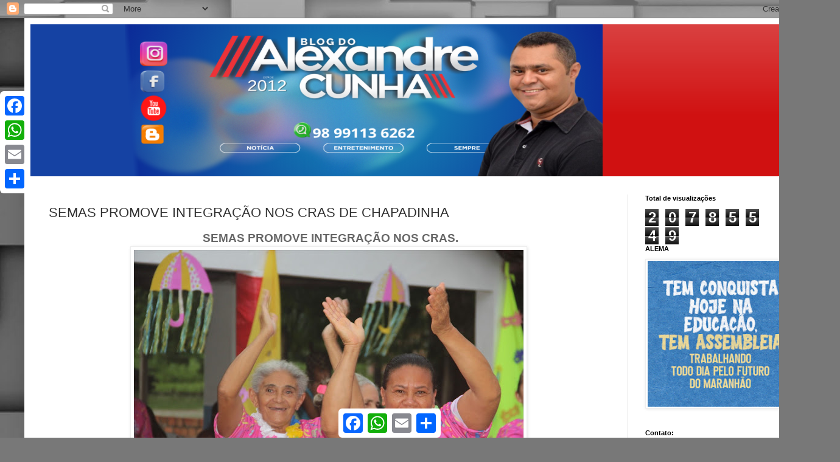

--- FILE ---
content_type: text/html; charset=UTF-8
request_url: https://www.blogdoalexandrecunha.com.br/2018/02/semas-promove-integracao-nos-cras-de.html
body_size: 16215
content:
<!DOCTYPE html>
<html class='v2' dir='ltr' lang='pt-BR'>
<head>
<link href='https://www.blogger.com/static/v1/widgets/335934321-css_bundle_v2.css' rel='stylesheet' type='text/css'/>
<meta content='width=1100' name='viewport'/>
<meta content='text/html; charset=UTF-8' http-equiv='Content-Type'/>
<meta content='blogger' name='generator'/>
<link href='https://www.blogdoalexandrecunha.com.br/favicon.ico' rel='icon' type='image/x-icon'/>
<link href='https://www.blogdoalexandrecunha.com.br/2018/02/semas-promove-integracao-nos-cras-de.html' rel='canonical'/>
<link rel="alternate" type="application/atom+xml" title="BLOG DO ALEXANDRE CUNHA  - Atom" href="https://www.blogdoalexandrecunha.com.br/feeds/posts/default" />
<link rel="alternate" type="application/rss+xml" title="BLOG DO ALEXANDRE CUNHA  - RSS" href="https://www.blogdoalexandrecunha.com.br/feeds/posts/default?alt=rss" />
<link rel="service.post" type="application/atom+xml" title="BLOG DO ALEXANDRE CUNHA  - Atom" href="https://www.blogger.com/feeds/6032739468423958242/posts/default" />

<link rel="alternate" type="application/atom+xml" title="BLOG DO ALEXANDRE CUNHA  - Atom" href="https://www.blogdoalexandrecunha.com.br/feeds/2757877689245255870/comments/default" />
<!--Can't find substitution for tag [blog.ieCssRetrofitLinks]-->
<link href='https://blogger.googleusercontent.com/img/b/R29vZ2xl/AVvXsEg6KuXU0uqslgMUS9ILO1lONiLnZNqOTEdS_Et_L94wl5rw7MxmMQvJnLW96Nxd2N8mK0x3DiTIEd8t8lXs4MibK0ETuZNK55CdPpiKlEXkc4Maq3ddbHdRmKgmnW8kZb4z9CZOY6Bbq_Ww/s640/IMG_0049.jpg' rel='image_src'/>
<meta content='https://www.blogdoalexandrecunha.com.br/2018/02/semas-promove-integracao-nos-cras-de.html' property='og:url'/>
<meta content=' SEMAS PROMOVE INTEGRAÇÃO NOS CRAS DE CHAPADINHA ' property='og:title'/>
<meta content='   SEMAS PROMOVE INTEGRAÇÃO NOS CRAS.       Animação, euforia e muitas brincadeiras. Foi com esse clima que os Centros de Referência da Assi...' property='og:description'/>
<meta content='https://blogger.googleusercontent.com/img/b/R29vZ2xl/AVvXsEg6KuXU0uqslgMUS9ILO1lONiLnZNqOTEdS_Et_L94wl5rw7MxmMQvJnLW96Nxd2N8mK0x3DiTIEd8t8lXs4MibK0ETuZNK55CdPpiKlEXkc4Maq3ddbHdRmKgmnW8kZb4z9CZOY6Bbq_Ww/w1200-h630-p-k-no-nu/IMG_0049.jpg' property='og:image'/>
<title>BLOG DO ALEXANDRE CUNHA :  SEMAS PROMOVE INTEGRAÇÃO NOS CRAS DE CHAPADINHA </title>
<style id='page-skin-1' type='text/css'><!--
/*
-----------------------------------------------
Blogger Template Style
Name:     Simple
Designer: Blogger
URL:      www.blogger.com
----------------------------------------------- */
/* Content
----------------------------------------------- */
body {
font: normal normal 12px Arial, Tahoma, Helvetica, FreeSans, sans-serif;
color: #313131;
background: #787878 url(https://themes.googleusercontent.com/image?id=1c5C3PSKczFimXIpTup23238LnL19JHnii8bDRqG2yJEMvPix--DhFpqtud9X5RHPHbP6) repeat scroll top center /* Credit: fpm (http://www.istockphoto.com/portfolio/fpm?platform=blogger) */;
padding: 0 40px 40px 40px;
}
html body .region-inner {
min-width: 0;
max-width: 100%;
width: auto;
}
h2 {
font-size: 22px;
}
a:link {
text-decoration:none;
color: #3367D6;
}
a:visited {
text-decoration:none;
color: #898989;
}
a:hover {
text-decoration:underline;
color: #ff2803;
}
.body-fauxcolumn-outer .fauxcolumn-inner {
background: transparent none repeat scroll top left;
_background-image: none;
}
.body-fauxcolumn-outer .cap-top {
position: absolute;
z-index: 1;
height: 400px;
width: 100%;
}
.body-fauxcolumn-outer .cap-top .cap-left {
width: 100%;
background: transparent none repeat-x scroll top left;
_background-image: none;
}
.content-outer {
-moz-box-shadow: 0 0 40px rgba(0, 0, 0, .15);
-webkit-box-shadow: 0 0 5px rgba(0, 0, 0, .15);
-goog-ms-box-shadow: 0 0 10px #333333;
box-shadow: 0 0 40px rgba(0, 0, 0, .15);
margin-bottom: 1px;
}
.content-inner {
padding: 10px 10px;
}
.content-inner {
background-color: #ffffff;
}
/* Header
----------------------------------------------- */
.header-outer {
background: #d01111 url(https://resources.blogblog.com/blogblog/data/1kt/simple/gradients_light.png) repeat-x scroll 0 -400px;
_background-image: none;
}
.Header h1 {
font: normal normal 60px Arial, Tahoma, Helvetica, FreeSans, sans-serif;
color: #000000;
text-shadow: 1px 2px 3px rgba(0, 0, 0, .2);
}
.Header h1 a {
color: #000000;
}
.Header .description {
font-size: 140%;
color: #ffffff;
}
.header-inner .Header .titlewrapper {
padding: 22px 30px;
}
.header-inner .Header .descriptionwrapper {
padding: 0 30px;
}
/* Tabs
----------------------------------------------- */
.tabs-inner .section:first-child {
border-top: 0 solid #eeeeee;
}
.tabs-inner .section:first-child ul {
margin-top: -0;
border-top: 0 solid #eeeeee;
border-left: 0 solid #eeeeee;
border-right: 0 solid #eeeeee;
}
.tabs-inner .widget ul {
background: #f5f5f5 url(https://resources.blogblog.com/blogblog/data/1kt/simple/gradients_light.png) repeat-x scroll 0 -800px;
_background-image: none;
border-bottom: 1px solid #eeeeee;
margin-top: 0;
margin-left: -30px;
margin-right: -30px;
}
.tabs-inner .widget li a {
display: inline-block;
padding: .6em 1em;
font: normal normal 14px Arial, Tahoma, Helvetica, FreeSans, sans-serif;
color: #9a9a9a;
border-left: 1px solid #ffffff;
border-right: 1px solid #eeeeee;
}
.tabs-inner .widget li:first-child a {
border-left: none;
}
.tabs-inner .widget li.selected a, .tabs-inner .widget li a:hover {
color: #000000;
background-color: #eeeeee;
text-decoration: none;
}
/* Columns
----------------------------------------------- */
.main-outer {
border-top: 0 solid #eeeeee;
}
.fauxcolumn-left-outer .fauxcolumn-inner {
border-right: 1px solid #eeeeee;
}
.fauxcolumn-right-outer .fauxcolumn-inner {
border-left: 1px solid #eeeeee;
}
/* Headings
----------------------------------------------- */
div.widget > h2,
div.widget h2.title {
margin: 0 0 1em 0;
font: normal bold 11px Arial, Tahoma, Helvetica, FreeSans, sans-serif;
color: #000000;
}
/* Widgets
----------------------------------------------- */
.widget .zippy {
color: #9a9a9a;
text-shadow: 2px 2px 1px rgba(0, 0, 0, .1);
}
.widget .popular-posts ul {
list-style: none;
}
/* Posts
----------------------------------------------- */
h2.date-header {
font: normal bold 11px Arial, Tahoma, Helvetica, FreeSans, sans-serif;
}
.date-header span {
background-color: rgba(43,43,43,0);
color: #313131;
padding: inherit;
letter-spacing: inherit;
margin: inherit;
}
.main-inner {
padding-top: 30px;
padding-bottom: 30px;
}
.main-inner .column-center-inner {
padding: 0 15px;
}
.main-inner .column-center-inner .section {
margin: 0 15px;
}
.post {
margin: 0 0 25px 0;
}
h3.post-title, .comments h4 {
font: normal normal 22px Arial, Tahoma, Helvetica, FreeSans, sans-serif;
margin: .75em 0 0;
}
.post-body {
font-size: 110%;
line-height: 1.4;
position: relative;
}
.post-body img, .post-body .tr-caption-container, .Profile img, .Image img,
.BlogList .item-thumbnail img {
padding: 2px;
background: #ffffff;
border: 1px solid #eeeeee;
-moz-box-shadow: 1px 1px 5px rgba(0, 0, 0, .1);
-webkit-box-shadow: 1px 1px 5px rgba(0, 0, 0, .1);
box-shadow: 1px 1px 5px rgba(0, 0, 0, .1);
}
.post-body img, .post-body .tr-caption-container {
padding: 5px;
}
.post-body .tr-caption-container {
color: #313131;
}
.post-body .tr-caption-container img {
padding: 0;
background: transparent;
border: none;
-moz-box-shadow: 0 0 0 rgba(0, 0, 0, .1);
-webkit-box-shadow: 0 0 0 rgba(0, 0, 0, .1);
box-shadow: 0 0 0 rgba(0, 0, 0, .1);
}
.post-header {
margin: 0 0 1.5em;
line-height: 1.6;
font-size: 90%;
}
.post-footer {
margin: 20px -2px 0;
padding: 5px 10px;
color: #686868;
background-color: #f9f9f9;
border-bottom: 1px solid #eeeeee;
line-height: 1.6;
font-size: 90%;
}
#comments .comment-author {
padding-top: 1.5em;
border-top: 1px solid #eeeeee;
background-position: 0 1.5em;
}
#comments .comment-author:first-child {
padding-top: 0;
border-top: none;
}
.avatar-image-container {
margin: .2em 0 0;
}
#comments .avatar-image-container img {
border: 1px solid #eeeeee;
}
/* Comments
----------------------------------------------- */
.comments .comments-content .icon.blog-author {
background-repeat: no-repeat;
background-image: url([data-uri]);
}
.comments .comments-content .loadmore a {
border-top: 1px solid #9a9a9a;
border-bottom: 1px solid #9a9a9a;
}
.comments .comment-thread.inline-thread {
background-color: #f9f9f9;
}
.comments .continue {
border-top: 2px solid #9a9a9a;
}
/* Accents
---------------------------------------------- */
.section-columns td.columns-cell {
border-left: 1px solid #eeeeee;
}
.blog-pager {
background: transparent none no-repeat scroll top center;
}
.blog-pager-older-link, .home-link,
.blog-pager-newer-link {
background-color: #ffffff;
padding: 5px;
}
.footer-outer {
border-top: 0 dashed #bbbbbb;
}
/* Mobile
----------------------------------------------- */
body.mobile  {
background-size: auto;
}
.mobile .body-fauxcolumn-outer {
background: transparent none repeat scroll top left;
}
.mobile .body-fauxcolumn-outer .cap-top {
background-size: 100% auto;
}
.mobile .content-outer {
-webkit-box-shadow: 0 0 3px rgba(0, 0, 0, .15);
box-shadow: 0 0 3px rgba(0, 0, 0, .15);
}
.mobile .tabs-inner .widget ul {
margin-left: 0;
margin-right: 0;
}
.mobile .post {
margin: 0;
}
.mobile .main-inner .column-center-inner .section {
margin: 0;
}
.mobile .date-header span {
padding: 0.1em 10px;
margin: 0 -10px;
}
.mobile h3.post-title {
margin: 0;
}
.mobile .blog-pager {
background: transparent none no-repeat scroll top center;
}
.mobile .footer-outer {
border-top: none;
}
.mobile .main-inner, .mobile .footer-inner {
background-color: #ffffff;
}
.mobile-index-contents {
color: #313131;
}
.mobile-link-button {
background-color: #3367D6;
}
.mobile-link-button a:link, .mobile-link-button a:visited {
color: #ffffff;
}
.mobile .tabs-inner .section:first-child {
border-top: none;
}
.mobile .tabs-inner .PageList .widget-content {
background-color: #eeeeee;
color: #000000;
border-top: 1px solid #eeeeee;
border-bottom: 1px solid #eeeeee;
}
.mobile .tabs-inner .PageList .widget-content .pagelist-arrow {
border-left: 1px solid #eeeeee;
}

--></style>
<style id='template-skin-1' type='text/css'><!--
body {
min-width: 1300px;
}
.content-outer, .content-fauxcolumn-outer, .region-inner {
min-width: 1300px;
max-width: 1300px;
_width: 1300px;
}
.main-inner .columns {
padding-left: 0;
padding-right: 300px;
}
.main-inner .fauxcolumn-center-outer {
left: 0;
right: 300px;
/* IE6 does not respect left and right together */
_width: expression(this.parentNode.offsetWidth -
parseInt("0") -
parseInt("300px") + 'px');
}
.main-inner .fauxcolumn-left-outer {
width: 0;
}
.main-inner .fauxcolumn-right-outer {
width: 300px;
}
.main-inner .column-left-outer {
width: 0;
right: 100%;
margin-left: -0;
}
.main-inner .column-right-outer {
width: 300px;
margin-right: -300px;
}
#layout {
min-width: 0;
}
#layout .content-outer {
min-width: 0;
width: 800px;
}
#layout .region-inner {
min-width: 0;
width: auto;
}
body#layout div.add_widget {
padding: 8px;
}
body#layout div.add_widget a {
margin-left: 32px;
}
--></style>
<style>
    body {background-image:url(https\:\/\/themes.googleusercontent.com\/image?id=1c5C3PSKczFimXIpTup23238LnL19JHnii8bDRqG2yJEMvPix--DhFpqtud9X5RHPHbP6);}
    
@media (max-width: 200px) { body {background-image:url(https\:\/\/themes.googleusercontent.com\/image?id=1c5C3PSKczFimXIpTup23238LnL19JHnii8bDRqG2yJEMvPix--DhFpqtud9X5RHPHbP6&options=w200);}}
@media (max-width: 400px) and (min-width: 201px) { body {background-image:url(https\:\/\/themes.googleusercontent.com\/image?id=1c5C3PSKczFimXIpTup23238LnL19JHnii8bDRqG2yJEMvPix--DhFpqtud9X5RHPHbP6&options=w400);}}
@media (max-width: 800px) and (min-width: 401px) { body {background-image:url(https\:\/\/themes.googleusercontent.com\/image?id=1c5C3PSKczFimXIpTup23238LnL19JHnii8bDRqG2yJEMvPix--DhFpqtud9X5RHPHbP6&options=w800);}}
@media (max-width: 1200px) and (min-width: 801px) { body {background-image:url(https\:\/\/themes.googleusercontent.com\/image?id=1c5C3PSKczFimXIpTup23238LnL19JHnii8bDRqG2yJEMvPix--DhFpqtud9X5RHPHbP6&options=w1200);}}
/* Last tag covers anything over one higher than the previous max-size cap. */
@media (min-width: 1201px) { body {background-image:url(https\:\/\/themes.googleusercontent.com\/image?id=1c5C3PSKczFimXIpTup23238LnL19JHnii8bDRqG2yJEMvPix--DhFpqtud9X5RHPHbP6&options=w1600);}}
  </style>
<link href='https://www.blogger.com/dyn-css/authorization.css?targetBlogID=6032739468423958242&amp;zx=28a89db1-03ce-4a9c-abf7-49fe6f5e4117' media='none' onload='if(media!=&#39;all&#39;)media=&#39;all&#39;' rel='stylesheet'/><noscript><link href='https://www.blogger.com/dyn-css/authorization.css?targetBlogID=6032739468423958242&amp;zx=28a89db1-03ce-4a9c-abf7-49fe6f5e4117' rel='stylesheet'/></noscript>
<meta name='google-adsense-platform-account' content='ca-host-pub-1556223355139109'/>
<meta name='google-adsense-platform-domain' content='blogspot.com'/>

<!-- data-ad-client=ca-pub-4296692234468245 -->

</head>
<body class='loading variant-bold'>
<div class='navbar section' id='navbar' name='Navbar'><div class='widget Navbar' data-version='1' id='Navbar1'><script type="text/javascript">
    function setAttributeOnload(object, attribute, val) {
      if(window.addEventListener) {
        window.addEventListener('load',
          function(){ object[attribute] = val; }, false);
      } else {
        window.attachEvent('onload', function(){ object[attribute] = val; });
      }
    }
  </script>
<div id="navbar-iframe-container"></div>
<script type="text/javascript" src="https://apis.google.com/js/platform.js"></script>
<script type="text/javascript">
      gapi.load("gapi.iframes:gapi.iframes.style.bubble", function() {
        if (gapi.iframes && gapi.iframes.getContext) {
          gapi.iframes.getContext().openChild({
              url: 'https://www.blogger.com/navbar/6032739468423958242?po\x3d2757877689245255870\x26origin\x3dhttps://www.blogdoalexandrecunha.com.br',
              where: document.getElementById("navbar-iframe-container"),
              id: "navbar-iframe"
          });
        }
      });
    </script><script type="text/javascript">
(function() {
var script = document.createElement('script');
script.type = 'text/javascript';
script.src = '//pagead2.googlesyndication.com/pagead/js/google_top_exp.js';
var head = document.getElementsByTagName('head')[0];
if (head) {
head.appendChild(script);
}})();
</script>
</div></div>
<div class='body-fauxcolumns'>
<div class='fauxcolumn-outer body-fauxcolumn-outer'>
<div class='cap-top'>
<div class='cap-left'></div>
<div class='cap-right'></div>
</div>
<div class='fauxborder-left'>
<div class='fauxborder-right'></div>
<div class='fauxcolumn-inner'>
</div>
</div>
<div class='cap-bottom'>
<div class='cap-left'></div>
<div class='cap-right'></div>
</div>
</div>
</div>
<div class='content'>
<div class='content-fauxcolumns'>
<div class='fauxcolumn-outer content-fauxcolumn-outer'>
<div class='cap-top'>
<div class='cap-left'></div>
<div class='cap-right'></div>
</div>
<div class='fauxborder-left'>
<div class='fauxborder-right'></div>
<div class='fauxcolumn-inner'>
</div>
</div>
<div class='cap-bottom'>
<div class='cap-left'></div>
<div class='cap-right'></div>
</div>
</div>
</div>
<div class='content-outer'>
<div class='content-cap-top cap-top'>
<div class='cap-left'></div>
<div class='cap-right'></div>
</div>
<div class='fauxborder-left content-fauxborder-left'>
<div class='fauxborder-right content-fauxborder-right'></div>
<div class='content-inner'>
<header>
<div class='header-outer'>
<div class='header-cap-top cap-top'>
<div class='cap-left'></div>
<div class='cap-right'></div>
</div>
<div class='fauxborder-left header-fauxborder-left'>
<div class='fauxborder-right header-fauxborder-right'></div>
<div class='region-inner header-inner'>
<div class='header section' id='header' name='Cabeçalho'><div class='widget Header' data-version='1' id='Header1'>
<div id='header-inner'>
<a href='https://www.blogdoalexandrecunha.com.br/' style='display: block'>
<img alt='BLOG DO ALEXANDRE CUNHA ' height='250px; ' id='Header1_headerimg' src='https://blogger.googleusercontent.com/img/a/AVvXsEgyC9uuL3HekpDHhfr8W8mTqNJndXjnaLTLVdEeSSokuhIYvDfvriwKXDehqLWKnsEiWZMwWQFWjwf46wspggkVylRj765EYNM3Y_GgewvuKK6i1ZSIj1Wvxeq-jd2pGIOA5_9J83ibMhSaE5JO8kOpYEFxeK3unJKBGEd1Susl6jAqAhbiAOc-Yo-enCo=s940' style='display: block' width='940px; '/>
</a>
</div>
</div></div>
</div>
</div>
<div class='header-cap-bottom cap-bottom'>
<div class='cap-left'></div>
<div class='cap-right'></div>
</div>
</div>
</header>
<div class='tabs-outer'>
<div class='tabs-cap-top cap-top'>
<div class='cap-left'></div>
<div class='cap-right'></div>
</div>
<div class='fauxborder-left tabs-fauxborder-left'>
<div class='fauxborder-right tabs-fauxborder-right'></div>
<div class='region-inner tabs-inner'>
<div class='tabs no-items section' id='crosscol' name='Entre colunas'></div>
<div class='tabs no-items section' id='crosscol-overflow' name='Cross-Column 2'></div>
</div>
</div>
<div class='tabs-cap-bottom cap-bottom'>
<div class='cap-left'></div>
<div class='cap-right'></div>
</div>
</div>
<div class='main-outer'>
<div class='main-cap-top cap-top'>
<div class='cap-left'></div>
<div class='cap-right'></div>
</div>
<div class='fauxborder-left main-fauxborder-left'>
<div class='fauxborder-right main-fauxborder-right'></div>
<div class='region-inner main-inner'>
<div class='columns fauxcolumns'>
<div class='fauxcolumn-outer fauxcolumn-center-outer'>
<div class='cap-top'>
<div class='cap-left'></div>
<div class='cap-right'></div>
</div>
<div class='fauxborder-left'>
<div class='fauxborder-right'></div>
<div class='fauxcolumn-inner'>
</div>
</div>
<div class='cap-bottom'>
<div class='cap-left'></div>
<div class='cap-right'></div>
</div>
</div>
<div class='fauxcolumn-outer fauxcolumn-left-outer'>
<div class='cap-top'>
<div class='cap-left'></div>
<div class='cap-right'></div>
</div>
<div class='fauxborder-left'>
<div class='fauxborder-right'></div>
<div class='fauxcolumn-inner'>
</div>
</div>
<div class='cap-bottom'>
<div class='cap-left'></div>
<div class='cap-right'></div>
</div>
</div>
<div class='fauxcolumn-outer fauxcolumn-right-outer'>
<div class='cap-top'>
<div class='cap-left'></div>
<div class='cap-right'></div>
</div>
<div class='fauxborder-left'>
<div class='fauxborder-right'></div>
<div class='fauxcolumn-inner'>
</div>
</div>
<div class='cap-bottom'>
<div class='cap-left'></div>
<div class='cap-right'></div>
</div>
</div>
<!-- corrects IE6 width calculation -->
<div class='columns-inner'>
<div class='column-center-outer'>
<div class='column-center-inner'>
<div class='main section' id='main' name='Principal'><div class='widget Blog' data-version='1' id='Blog1'>
<div class='blog-posts hfeed'>

          <div class="date-outer">
        

          <div class="date-posts">
        
<div class='post-outer'>
<div class='post hentry uncustomized-post-template' itemprop='blogPost' itemscope='itemscope' itemtype='http://schema.org/BlogPosting'>
<meta content='https://blogger.googleusercontent.com/img/b/R29vZ2xl/AVvXsEg6KuXU0uqslgMUS9ILO1lONiLnZNqOTEdS_Et_L94wl5rw7MxmMQvJnLW96Nxd2N8mK0x3DiTIEd8t8lXs4MibK0ETuZNK55CdPpiKlEXkc4Maq3ddbHdRmKgmnW8kZb4z9CZOY6Bbq_Ww/s640/IMG_0049.jpg' itemprop='image_url'/>
<meta content='6032739468423958242' itemprop='blogId'/>
<meta content='2757877689245255870' itemprop='postId'/>
<a name='2757877689245255870'></a>
<h3 class='post-title entry-title' itemprop='name'>
 SEMAS PROMOVE INTEGRAÇÃO NOS CRAS DE CHAPADINHA 
</h3>
<div class='post-header'>
<div class='post-header-line-1'></div>
</div>
<div class='post-body entry-content' id='post-body-2757877689245255870' itemprop='description articleBody'>
<div dir="ltr" style="text-align: left;" trbidi="on">
<h3 style="text-align: center;">
<span style="color: #666666; font-family: &quot;arial&quot; , &quot;sans-serif&quot;; font-size: 14.0pt;">&nbsp;SEMAS PROMOVE
INTEGRAÇÃO NOS CRAS.</span></h3>
<div class="MsoNoSpacing" style="text-align: justify;">
<div class="separator" style="clear: both; text-align: center;">
<a href="https://blogger.googleusercontent.com/img/b/R29vZ2xl/AVvXsEg6KuXU0uqslgMUS9ILO1lONiLnZNqOTEdS_Et_L94wl5rw7MxmMQvJnLW96Nxd2N8mK0x3DiTIEd8t8lXs4MibK0ETuZNK55CdPpiKlEXkc4Maq3ddbHdRmKgmnW8kZb4z9CZOY6Bbq_Ww/s1600/IMG_0049.jpg" imageanchor="1"><img border="0" data-original-height="1067" data-original-width="1600" height="426" src="https://blogger.googleusercontent.com/img/b/R29vZ2xl/AVvXsEg6KuXU0uqslgMUS9ILO1lONiLnZNqOTEdS_Et_L94wl5rw7MxmMQvJnLW96Nxd2N8mK0x3DiTIEd8t8lXs4MibK0ETuZNK55CdPpiKlEXkc4Maq3ddbHdRmKgmnW8kZb4z9CZOY6Bbq_Ww/s640/IMG_0049.jpg" width="640" /></a></div>
<br /></div>
<div class="MsoNoSpacing" style="-webkit-text-stroke-width: 0px; font-variant-caps: normal; font-variant-ligatures: normal; orphans: 2; text-align: justify; text-decoration-color: initial; text-decoration-style: initial; widows: 2; word-spacing: 0px;">
<span style="font-family: &quot;arial&quot; , &quot;sans-serif&quot;; font-size: 14.0pt;">Animação,
euforia e muitas brincadeiras. Foi com esse clima que os Centros de Referência
da Assistência Social (CRAS) do Areal, Vila Isamara e Campo Velho, realizaram o
primeiro grito de carnaval para os usuários do serviço de convivência e
fortalecimento de vínculos.<o:p></o:p></span></div>
<div class="MsoNoSpacing" style="text-align: justify;">
<br /></div>
<div class="MsoNoSpacing" style="-webkit-text-stroke-width: 0px; font-variant-caps: normal; font-variant-ligatures: normal; orphans: 2; text-align: justify; text-decoration-color: initial; text-decoration-style: initial; widows: 2; word-spacing: 0px;">
<span style="font-family: &quot;arial&quot; , &quot;sans-serif&quot;; font-size: 14.0pt;">Entre
marchinhas e brincadeiras, crianças, mães, vovôs e vovós, se divertiram com
máscaras, colares e fantasias. A secretária de Assistencial Social,&nbsp;We<span class="textexposedshow"><span style="color: #365899;">gilla Viana</span><span style="color: #1d2129;">, acompanhou os três eventos e ficou encantada com a
animação dos presentes. &#8220;As unidades dos CRAS estão de parabéns por esse
momento de integração. Elas capricharam! É muito lindo ver que a comunidade
abraçou, participou e (principalmente) se divertiu. É um momento de
descontração e interação social, muito importante para a saúde e qualidade de
vida&#8221; &#8211; destacou ela.<o:p></o:p></span></span></span></div>
<div class="MsoNoSpacing" style="text-align: justify;">
<br /></div>
<div class="MsoNoSpacing" style="text-align: justify;">
<span style="font-family: &quot;arial&quot; , &quot;sans-serif&quot;; font-size: 14.0pt;">A celebração das datas comemorativas do ano
faz parte do calendário da Secretaria de Assistência Social. Com isso, cada
unidade desenvolve suas atividades. No período carnavalesco, os CRAS abusam da
criatividade para se enfeitarem e programarem suas comemorações.</span><br />
<br />
<div style="text-align: center;">
<span style="color: #666666; font-family: &quot;arial&quot; , &quot;sans-serif&quot;; font-size: 14.0pt;">VEJA NAS IMAGENS ABAIXO:</span></div>
<div class="separator" style="clear: both; text-align: center;">
<a href="https://blogger.googleusercontent.com/img/b/R29vZ2xl/AVvXsEjCJ7w1OyU-c67M7Cap6HExFhJgNk8v44Xa1G1E3S5i0e6U6_Ek4c3jWztx77W9Pz7cG-1GB-8lVqn6LtjojXqwaG9RR7WQP-p9l5lEYY_hcHsdqFTxbWYp9Zu2ecM5iIV7thuBflGNj3l4/s1600/IMG_0017.jpg" imageanchor="1" style="margin-left: 1em; margin-right: 1em;"><img border="0" data-original-height="1067" data-original-width="1600" height="266" src="https://blogger.googleusercontent.com/img/b/R29vZ2xl/AVvXsEjCJ7w1OyU-c67M7Cap6HExFhJgNk8v44Xa1G1E3S5i0e6U6_Ek4c3jWztx77W9Pz7cG-1GB-8lVqn6LtjojXqwaG9RR7WQP-p9l5lEYY_hcHsdqFTxbWYp9Zu2ecM5iIV7thuBflGNj3l4/s400/IMG_0017.jpg" width="400" /></a></div>
<div class="separator" style="clear: both; text-align: center;">
<a href="https://blogger.googleusercontent.com/img/b/R29vZ2xl/AVvXsEi5_MjDnySlBOU-H9aYxfqMm3u5M9fslnXoaQufbtqZc2DlvjAvm-fHs4xZE_AwvyU9FRqhBvbnoDO_8FsVC54q8pWDza9eowCR0i9vQ-4kFtI41rNOqBCjjyEo66hqNAHyF_ocwdMFozkP/s1600/IMG_0020.jpg" imageanchor="1" style="margin-left: 1em; margin-right: 1em;"><img border="0" data-original-height="1067" data-original-width="1600" height="266" src="https://blogger.googleusercontent.com/img/b/R29vZ2xl/AVvXsEi5_MjDnySlBOU-H9aYxfqMm3u5M9fslnXoaQufbtqZc2DlvjAvm-fHs4xZE_AwvyU9FRqhBvbnoDO_8FsVC54q8pWDza9eowCR0i9vQ-4kFtI41rNOqBCjjyEo66hqNAHyF_ocwdMFozkP/s400/IMG_0020.jpg" width="400" /></a></div>
<div class="separator" style="clear: both; text-align: center;">
<a href="https://blogger.googleusercontent.com/img/b/R29vZ2xl/AVvXsEiFiLOaQ83T6Gjtrx7ODR9uEktSqpP3Ffuc29OKDFGlqM-EdzrDeE0aPrAxlPYidOA7ot6XQhcxEYO1j7gT6IC6zhs00ZnRVnPAaY9esaK8QIxYuCW3Pg_6wfqAagruAbkBw7ri4LhTYAkB/s1600/IMG_0025.jpg" imageanchor="1" style="margin-left: 1em; margin-right: 1em;"><img border="0" data-original-height="1067" data-original-width="1600" height="266" src="https://blogger.googleusercontent.com/img/b/R29vZ2xl/AVvXsEiFiLOaQ83T6Gjtrx7ODR9uEktSqpP3Ffuc29OKDFGlqM-EdzrDeE0aPrAxlPYidOA7ot6XQhcxEYO1j7gT6IC6zhs00ZnRVnPAaY9esaK8QIxYuCW3Pg_6wfqAagruAbkBw7ri4LhTYAkB/s400/IMG_0025.jpg" width="400" /></a></div>
<div class="separator" style="clear: both; text-align: center;">
<a href="https://blogger.googleusercontent.com/img/b/R29vZ2xl/AVvXsEgPMjq6S7nn437KMvS6A0OSZknbJ2KoPfsJmtdlhNMp5iF1cC0Zt3ufyhqJInfMMehT-tDPulL5-FLE-0ZjLiVnJ2tGjmySnlpe_kvzvZdzPV-FSNLqUgl4Q5huDawqE3mNtKxAV6YeC-Sn/s1600/IMG_0031.jpg" imageanchor="1" style="margin-left: 1em; margin-right: 1em;"><img border="0" data-original-height="1067" data-original-width="1600" height="266" src="https://blogger.googleusercontent.com/img/b/R29vZ2xl/AVvXsEgPMjq6S7nn437KMvS6A0OSZknbJ2KoPfsJmtdlhNMp5iF1cC0Zt3ufyhqJInfMMehT-tDPulL5-FLE-0ZjLiVnJ2tGjmySnlpe_kvzvZdzPV-FSNLqUgl4Q5huDawqE3mNtKxAV6YeC-Sn/s400/IMG_0031.jpg" width="400" /></a></div>
<div class="separator" style="clear: both; text-align: center;">
<a href="https://blogger.googleusercontent.com/img/b/R29vZ2xl/AVvXsEheYW_pG1-lrHdaIMfD4s4xP01-4tLcqNdG2DSqiyBUxpGrHR3nXvb4P_1c23axp2Wg8zgs_TaFw0xdFjzkiPOv6c7rp_92USdhyuZ6cNWnUgtUB6hmrbe7Fys12biuyef-V8msLXsTrsrZ/s1600/IMG_0036.jpg" imageanchor="1" style="margin-left: 1em; margin-right: 1em;"><img border="0" data-original-height="1067" data-original-width="1600" height="266" src="https://blogger.googleusercontent.com/img/b/R29vZ2xl/AVvXsEheYW_pG1-lrHdaIMfD4s4xP01-4tLcqNdG2DSqiyBUxpGrHR3nXvb4P_1c23axp2Wg8zgs_TaFw0xdFjzkiPOv6c7rp_92USdhyuZ6cNWnUgtUB6hmrbe7Fys12biuyef-V8msLXsTrsrZ/s400/IMG_0036.jpg" width="400" /></a></div>
<div class="separator" style="clear: both; text-align: center;">
<a href="https://blogger.googleusercontent.com/img/b/R29vZ2xl/AVvXsEjhFxcdOEluUue9175DLJHAinAdrHe6fksvS3fo74F2JbSm-G9rksbf1t4SWaSa4IElqgfl8_3t9e_cZyr5Sd-HLL4TyG5lgenCXgdbz7E0fT1xyKIKb0-Dy4RX2KwAUWyL_iwphgaCxuDk/s1600/IMG_0053.jpg" imageanchor="1" style="margin-left: 1em; margin-right: 1em;"><img border="0" data-original-height="1067" data-original-width="1600" height="266" src="https://blogger.googleusercontent.com/img/b/R29vZ2xl/AVvXsEjhFxcdOEluUue9175DLJHAinAdrHe6fksvS3fo74F2JbSm-G9rksbf1t4SWaSa4IElqgfl8_3t9e_cZyr5Sd-HLL4TyG5lgenCXgdbz7E0fT1xyKIKb0-Dy4RX2KwAUWyL_iwphgaCxuDk/s400/IMG_0053.jpg" width="400" /></a></div>
<div class="separator" style="clear: both; text-align: center;">
<a href="https://blogger.googleusercontent.com/img/b/R29vZ2xl/AVvXsEi7DD23fLMvM6JqC7FAGlDJDx9EviAmhgLErBsCnKCGfsFwlW5wT3lRlLToFW7-5OKCbQtWG_uXdaDouL_y6KzMGOq1mstB5Xh9uvDEz3xBzy3DNgDD8Gh3ffcf9zS9HsVLHIw5fjOFFdb4/s1600/IMG_0056.jpg" imageanchor="1" style="margin-left: 1em; margin-right: 1em;"><img border="0" data-original-height="1067" data-original-width="1600" height="266" src="https://blogger.googleusercontent.com/img/b/R29vZ2xl/AVvXsEi7DD23fLMvM6JqC7FAGlDJDx9EviAmhgLErBsCnKCGfsFwlW5wT3lRlLToFW7-5OKCbQtWG_uXdaDouL_y6KzMGOq1mstB5Xh9uvDEz3xBzy3DNgDD8Gh3ffcf9zS9HsVLHIw5fjOFFdb4/s400/IMG_0056.jpg" width="400" /></a></div>
<div class="separator" style="clear: both; text-align: center;">
<a href="https://blogger.googleusercontent.com/img/b/R29vZ2xl/AVvXsEiseYyyFtVY1Ur45mSKA_5d12D5e_68SviNWMgtQT4IrOFS4To54AhhfTsckd0F6AaxND939tLQgImGLM_pj7_6bwoj3ygCg_UsSZBoAFDbVuh4f3hb_5auRkOse727nNQM5IcZgMVKxiOf/s1600/IMG_0057.jpg" imageanchor="1" style="margin-left: 1em; margin-right: 1em;"><img border="0" data-original-height="1067" data-original-width="1600" height="266" src="https://blogger.googleusercontent.com/img/b/R29vZ2xl/AVvXsEiseYyyFtVY1Ur45mSKA_5d12D5e_68SviNWMgtQT4IrOFS4To54AhhfTsckd0F6AaxND939tLQgImGLM_pj7_6bwoj3ygCg_UsSZBoAFDbVuh4f3hb_5auRkOse727nNQM5IcZgMVKxiOf/s400/IMG_0057.jpg" width="400" /></a></div>
<div class="separator" style="clear: both; text-align: center;">
<a href="https://blogger.googleusercontent.com/img/b/R29vZ2xl/AVvXsEjvIRvQ0kpwFyE0bw6_W02eyI5BVdnd3hN800mf_0pY5FFHJ_ECrp2rCo3SEJ457UNbMYW-bWIv1vIJcFyAQBi8zPnImbOMh_ZofGrsHJucIMQMVgWJvpmHUsc8nadGuquvFjeAjEY_qHlr/s1600/IMG_0065.jpg" imageanchor="1" style="margin-left: 1em; margin-right: 1em;"><img border="0" data-original-height="1067" data-original-width="1600" height="266" src="https://blogger.googleusercontent.com/img/b/R29vZ2xl/AVvXsEjvIRvQ0kpwFyE0bw6_W02eyI5BVdnd3hN800mf_0pY5FFHJ_ECrp2rCo3SEJ457UNbMYW-bWIv1vIJcFyAQBi8zPnImbOMh_ZofGrsHJucIMQMVgWJvpmHUsc8nadGuquvFjeAjEY_qHlr/s400/IMG_0065.jpg" width="400" /></a></div>
<div class="separator" style="clear: both; text-align: center;">
<a href="https://blogger.googleusercontent.com/img/b/R29vZ2xl/AVvXsEgTh5TZUWDhDmbpzch2vwynASXMF98_vruIXQWAFnNbPsD24nTMp2rdYVQXrIH9Qwhlmo6QaZRzX3SCA5mff2HqnQ-Wmf5Dn_AvXjsUlURvNZQdhYL_hDlI0mWb8gyp2H26GuFZLRIUgHVw/s1600/IMG_0068.jpg" imageanchor="1" style="margin-left: 1em; margin-right: 1em;"><img border="0" data-original-height="1067" data-original-width="1600" height="266" src="https://blogger.googleusercontent.com/img/b/R29vZ2xl/AVvXsEgTh5TZUWDhDmbpzch2vwynASXMF98_vruIXQWAFnNbPsD24nTMp2rdYVQXrIH9Qwhlmo6QaZRzX3SCA5mff2HqnQ-Wmf5Dn_AvXjsUlURvNZQdhYL_hDlI0mWb8gyp2H26GuFZLRIUgHVw/s400/IMG_0068.jpg" width="400" /></a></div>
<div class="separator" style="clear: both; text-align: center;">
<a href="https://blogger.googleusercontent.com/img/b/R29vZ2xl/AVvXsEi5DBLNtzfa1EtdhamoQ6e1ogKe_AdaaXp1pluhCWYttqlvvnqp95jeFroquoduqYBYKkuMddWYKrgMzc9ep5Rhf1xA9NCYbP7IpavUOfUUXKoio8lilTLoXU8Lb69q2xJATj_sAEZGeHcW/s1600/IMG_0069.jpg" imageanchor="1" style="margin-left: 1em; margin-right: 1em;"><img border="0" data-original-height="1067" data-original-width="1600" height="266" src="https://blogger.googleusercontent.com/img/b/R29vZ2xl/AVvXsEi5DBLNtzfa1EtdhamoQ6e1ogKe_AdaaXp1pluhCWYttqlvvnqp95jeFroquoduqYBYKkuMddWYKrgMzc9ep5Rhf1xA9NCYbP7IpavUOfUUXKoio8lilTLoXU8Lb69q2xJATj_sAEZGeHcW/s400/IMG_0069.jpg" width="400" /></a></div>
<div class="separator" style="clear: both; text-align: center;">
<a href="https://blogger.googleusercontent.com/img/b/R29vZ2xl/AVvXsEjQq3iyq5mC2F8xA8T-A7J-ikTA3jsnBYVJ2A-aozRlp9-xXGLn_qPAt58Da5_o_obAodIYDWB5JgdkKc0mbNDoxnWt_MF9DA1PG_GMXAi3LUtPcTJ6lc1pI8d3SH05rEN1V58hcStMDz4t/s1600/IMG_0073.jpg" imageanchor="1" style="margin-left: 1em; margin-right: 1em;"><img border="0" data-original-height="1067" data-original-width="1600" height="266" src="https://blogger.googleusercontent.com/img/b/R29vZ2xl/AVvXsEjQq3iyq5mC2F8xA8T-A7J-ikTA3jsnBYVJ2A-aozRlp9-xXGLn_qPAt58Da5_o_obAodIYDWB5JgdkKc0mbNDoxnWt_MF9DA1PG_GMXAi3LUtPcTJ6lc1pI8d3SH05rEN1V58hcStMDz4t/s400/IMG_0073.jpg" width="400" /></a></div>
<div class="separator" style="clear: both; text-align: center;">
<a href="https://blogger.googleusercontent.com/img/b/R29vZ2xl/AVvXsEh3n-qHhoiL8BUiUixaBuju6CwJTKcAOl9pB4oZuJKAxCxrW4b5wATFnMgJrT-BKK33y3y7I7kJdOwz2aGZBDHRLe5AhixV1S896l1gx6Frk8kEQp8AEFSWm1S44b9TpUoZeWL3_56Bvgvr/s1600/IMG_9939.jpg" imageanchor="1" style="margin-left: 1em; margin-right: 1em;"><img border="0" data-original-height="1067" data-original-width="1600" height="266" src="https://blogger.googleusercontent.com/img/b/R29vZ2xl/AVvXsEh3n-qHhoiL8BUiUixaBuju6CwJTKcAOl9pB4oZuJKAxCxrW4b5wATFnMgJrT-BKK33y3y7I7kJdOwz2aGZBDHRLe5AhixV1S896l1gx6Frk8kEQp8AEFSWm1S44b9TpUoZeWL3_56Bvgvr/s400/IMG_9939.jpg" width="400" /></a></div>
<div class="separator" style="clear: both; text-align: center;">
<a href="https://blogger.googleusercontent.com/img/b/R29vZ2xl/AVvXsEjk7TsR3sPTMSIzs2mqFyizy5JwxNw_2TvVUnkijqmjB8dn83wUVHMLVJw4pY6qqvKvgyVXlKrIAfenXeq4uoSNPgXfFRFTtGmDqzKMAcapRLjN-AtV54j9QOlQRo6PsXsoDohntE1y8KLC/s1600/IMG_9947.jpg" imageanchor="1" style="margin-left: 1em; margin-right: 1em;"><img border="0" data-original-height="1067" data-original-width="1600" height="266" src="https://blogger.googleusercontent.com/img/b/R29vZ2xl/AVvXsEjk7TsR3sPTMSIzs2mqFyizy5JwxNw_2TvVUnkijqmjB8dn83wUVHMLVJw4pY6qqvKvgyVXlKrIAfenXeq4uoSNPgXfFRFTtGmDqzKMAcapRLjN-AtV54j9QOlQRo6PsXsoDohntE1y8KLC/s400/IMG_9947.jpg" width="400" /></a></div>
<div class="separator" style="clear: both; text-align: center;">
<a href="https://blogger.googleusercontent.com/img/b/R29vZ2xl/AVvXsEgihPClfOai18h0PI0mZeMeeoulNcdgztlp-WuB7bEyjDG_PpGZf12mOuo-hkmumvCI-DKaJphjkX5Tb88KGUOflCzeBPVqC1mrStdjoVforQdpTJyBiTScvRVmj2gWAxqZRnMFY0LiC5K3/s1600/IMG_9953.jpg" imageanchor="1" style="margin-left: 1em; margin-right: 1em;"><img border="0" data-original-height="1067" data-original-width="1600" height="266" src="https://blogger.googleusercontent.com/img/b/R29vZ2xl/AVvXsEgihPClfOai18h0PI0mZeMeeoulNcdgztlp-WuB7bEyjDG_PpGZf12mOuo-hkmumvCI-DKaJphjkX5Tb88KGUOflCzeBPVqC1mrStdjoVforQdpTJyBiTScvRVmj2gWAxqZRnMFY0LiC5K3/s400/IMG_9953.jpg" width="400" /></a></div>
<div class="separator" style="clear: both; text-align: center;">
</div>
<a name="more"></a><br /><br />
<div class="separator" style="clear: both; text-align: center;">
<a href="https://blogger.googleusercontent.com/img/b/R29vZ2xl/AVvXsEgbg4M7G2ACXKVjZgriEl_9vLM0bAa9dT3O4uuJEGhlh61GvbdZSlr5WJ8nl7ONBMBajzSTBQvgewi8drCWVxXQAhNlu9EZo6JOlPyGll3325NBw5SK3YsXcqmx-44FcH8_G1EadGTzyWfi/s1600/IMG_9954.jpg" imageanchor="1" style="margin-left: 1em; margin-right: 1em;"><img border="0" data-original-height="1067" data-original-width="1600" height="266" src="https://blogger.googleusercontent.com/img/b/R29vZ2xl/AVvXsEgbg4M7G2ACXKVjZgriEl_9vLM0bAa9dT3O4uuJEGhlh61GvbdZSlr5WJ8nl7ONBMBajzSTBQvgewi8drCWVxXQAhNlu9EZo6JOlPyGll3325NBw5SK3YsXcqmx-44FcH8_G1EadGTzyWfi/s400/IMG_9954.jpg" width="400" /></a></div>
<div class="separator" style="clear: both; text-align: center;">
<a href="https://blogger.googleusercontent.com/img/b/R29vZ2xl/AVvXsEhq4Bk8A-PNP-Ho4T4IJoZVy2wqXNIn4aQ34O9Q_J9mh-qBZyyE2UbVTv-Xz3QbK_Mq2sZZd31GEv_whPdwE7E_cu1zeQjIvil1uKSSl7teanmpL5KOiMGSsyR_F2rW2PtybRPrVO9huj6f/s1600/IMG_9978.jpg" imageanchor="1" style="margin-left: 1em; margin-right: 1em;"><img border="0" data-original-height="1067" data-original-width="1600" height="266" src="https://blogger.googleusercontent.com/img/b/R29vZ2xl/AVvXsEhq4Bk8A-PNP-Ho4T4IJoZVy2wqXNIn4aQ34O9Q_J9mh-qBZyyE2UbVTv-Xz3QbK_Mq2sZZd31GEv_whPdwE7E_cu1zeQjIvil1uKSSl7teanmpL5KOiMGSsyR_F2rW2PtybRPrVO9huj6f/s400/IMG_9978.jpg" width="400" /></a></div>
<div class="separator" style="clear: both; text-align: center;">
<a href="https://blogger.googleusercontent.com/img/b/R29vZ2xl/AVvXsEjvdu6gMgi9CbfarzIQTz9483msCqYHklHb_qr32mjFSkalrCGMslhTBwiZgPKowvTfreavx62fA8EXwaCMHMfRP3pQm1Q7rFhsmrGEo3gxTQ4KUtQzzYcxgvhgh1tS-AMkzpVFYWcEH5GY/s1600/IMG_9987.jpg" imageanchor="1" style="margin-left: 1em; margin-right: 1em;"><img border="0" data-original-height="1067" data-original-width="1600" height="266" src="https://blogger.googleusercontent.com/img/b/R29vZ2xl/AVvXsEjvdu6gMgi9CbfarzIQTz9483msCqYHklHb_qr32mjFSkalrCGMslhTBwiZgPKowvTfreavx62fA8EXwaCMHMfRP3pQm1Q7rFhsmrGEo3gxTQ4KUtQzzYcxgvhgh1tS-AMkzpVFYWcEH5GY/s400/IMG_9987.jpg" width="400" /></a></div>
<div class="separator" style="clear: both; text-align: center;">
<a href="https://blogger.googleusercontent.com/img/b/R29vZ2xl/AVvXsEhhPhpwwMkWcEz61GxST4QtbvY3jSUvNBPY8BeZUU0rBGcCIPj6GBiJ9d3KuCEy1FGhTvctLm2JC0I1JQ1kYYytVAJE3h5vx16Mrb-5ufFARdmpxbxZ6VP7YAkgEr5SsBBYe64iGKFyfS8d/s1600/IMG_9990.jpg" imageanchor="1" style="margin-left: 1em; margin-right: 1em;"><img border="0" data-original-height="1067" data-original-width="1600" height="266" src="https://blogger.googleusercontent.com/img/b/R29vZ2xl/AVvXsEhhPhpwwMkWcEz61GxST4QtbvY3jSUvNBPY8BeZUU0rBGcCIPj6GBiJ9d3KuCEy1FGhTvctLm2JC0I1JQ1kYYytVAJE3h5vx16Mrb-5ufFARdmpxbxZ6VP7YAkgEr5SsBBYe64iGKFyfS8d/s400/IMG_9990.jpg" width="400" /></a></div>
<div class="separator" style="clear: both; text-align: center;">
<a href="https://blogger.googleusercontent.com/img/b/R29vZ2xl/AVvXsEif5bEUi7z3Oe2FRJjUIOJIWozbG6l7phcOrkPd155R-ZmL-_wBodhTuLHbpj4nS6Bo3icbgFBbYlfx9jUanRmGjsvYqRpCHkBi62G4ccVNAjdAIT18CUQTQuA-GJzqdZrC2VhUd_L1Nd7Z/s1600/IMG_9997.jpg" imageanchor="1" style="margin-left: 1em; margin-right: 1em;"><img border="0" data-original-height="1067" data-original-width="1600" height="266" src="https://blogger.googleusercontent.com/img/b/R29vZ2xl/AVvXsEif5bEUi7z3Oe2FRJjUIOJIWozbG6l7phcOrkPd155R-ZmL-_wBodhTuLHbpj4nS6Bo3icbgFBbYlfx9jUanRmGjsvYqRpCHkBi62G4ccVNAjdAIT18CUQTQuA-GJzqdZrC2VhUd_L1Nd7Z/s400/IMG_9997.jpg" width="400" /></a></div>
<div class="separator" style="clear: both; text-align: center;">
<a href="https://blogger.googleusercontent.com/img/b/R29vZ2xl/AVvXsEgih4Zp22x9-cbEEVvvTe8St9cuFQo7xtx3RXRvRrs-ONDYh8XDU4J6Jarfbsy-PfuExn3tLPscwDFmWVMhlEBfUkFA6mJ7twb1tEtiKLW69CB1aLLMBnipci_Kk_K_oRw-zfJLarFdySLg/s1600/28052501_1751777718207416_886085518_n.jpg" imageanchor="1" style="margin-left: 1em; margin-right: 1em;"><img border="0" data-original-height="720" data-original-width="960" height="300" src="https://blogger.googleusercontent.com/img/b/R29vZ2xl/AVvXsEgih4Zp22x9-cbEEVvvTe8St9cuFQo7xtx3RXRvRrs-ONDYh8XDU4J6Jarfbsy-PfuExn3tLPscwDFmWVMhlEBfUkFA6mJ7twb1tEtiKLW69CB1aLLMBnipci_Kk_K_oRw-zfJLarFdySLg/s400/28052501_1751777718207416_886085518_n.jpg" width="400" /></a></div>
<div class="separator" style="clear: both; text-align: center;">
<a href="https://blogger.googleusercontent.com/img/b/R29vZ2xl/AVvXsEib6FzGhVHygwD_vlFBufu3xEmyvSknViMg3o8pjQSujnNd-NUKsgdFKbwtPJua9zfPg5uI6Zdp68GMohlbqQoCf3phiGNOGUZl3sfvpQYglnau0fpucEIbn5LLOf3IOGWTYlVZ6QwybQGR/s1600/28052677_1751777758207412_1408791090_n.jpg" imageanchor="1" style="margin-left: 1em; margin-right: 1em;"><img border="0" data-original-height="720" data-original-width="960" height="300" src="https://blogger.googleusercontent.com/img/b/R29vZ2xl/AVvXsEib6FzGhVHygwD_vlFBufu3xEmyvSknViMg3o8pjQSujnNd-NUKsgdFKbwtPJua9zfPg5uI6Zdp68GMohlbqQoCf3phiGNOGUZl3sfvpQYglnau0fpucEIbn5LLOf3IOGWTYlVZ6QwybQGR/s400/28052677_1751777758207412_1408791090_n.jpg" width="400" /></a></div>
<div class="separator" style="clear: both; text-align: center;">
<a href="https://blogger.googleusercontent.com/img/b/R29vZ2xl/AVvXsEh_4M-yeYB8pjybx3gbBsywN-CtK1heEcg76_P2HpXTUXdfUsA7GheZ91PjDPOyb_BFRcxQD5OFfKg8KftqGGUaESkfV1EUl2oG_f3Bf1rShhAkBJbMsifTleKTAYIz5-5Tp793tjlL7zM7/s1600/28052775_1751777771540744_1563785563_n.jpg" imageanchor="1" style="margin-left: 1em; margin-right: 1em;"><img border="0" data-original-height="960" data-original-width="720" height="400" src="https://blogger.googleusercontent.com/img/b/R29vZ2xl/AVvXsEh_4M-yeYB8pjybx3gbBsywN-CtK1heEcg76_P2HpXTUXdfUsA7GheZ91PjDPOyb_BFRcxQD5OFfKg8KftqGGUaESkfV1EUl2oG_f3Bf1rShhAkBJbMsifTleKTAYIz5-5Tp793tjlL7zM7/s400/28052775_1751777771540744_1563785563_n.jpg" width="300" /></a></div>
<div class="separator" style="clear: both; text-align: center;">
<a href="https://blogger.googleusercontent.com/img/b/R29vZ2xl/AVvXsEiLhY-ziZuLtDtPJq2jbBIh6mSauBlRM0aHbKij0IT0Jemv4-W-scovXmGMqM46cvhH5ongW_Ne0qujYFcHKjigg_vQ4HeCR78RkkYNeYulgQh9JrW9WpXV8tfTp2lCCqrV-3jreMzlcxh7/s1600/28052985_1751777824874072_943244401_n.jpg" imageanchor="1" style="margin-left: 1em; margin-right: 1em;"><img border="0" data-original-height="960" data-original-width="540" height="400" src="https://blogger.googleusercontent.com/img/b/R29vZ2xl/AVvXsEiLhY-ziZuLtDtPJq2jbBIh6mSauBlRM0aHbKij0IT0Jemv4-W-scovXmGMqM46cvhH5ongW_Ne0qujYFcHKjigg_vQ4HeCR78RkkYNeYulgQh9JrW9WpXV8tfTp2lCCqrV-3jreMzlcxh7/s400/28052985_1751777824874072_943244401_n.jpg" width="225" /></a></div>
<div class="separator" style="clear: both; text-align: center;">
<a href="https://blogger.googleusercontent.com/img/b/R29vZ2xl/AVvXsEg9HyEjkFYXwRtd_AWbvE4xu-geY0yH0ufkUqEQgmw0kbs7C1_YGyvEDoi6516mgfhFa8T2AsRGEyz-Mu2y10WCJOAMpjlz8Lo9ymN0LRqqb951hjdOKCWFz8YJRHjMFRPIq6z5NSvcZ6BU/s1600/28176182_1751777791540742_246777274_n.jpg" imageanchor="1"><img border="0" data-original-height="589" data-original-width="960" height="392" src="https://blogger.googleusercontent.com/img/b/R29vZ2xl/AVvXsEg9HyEjkFYXwRtd_AWbvE4xu-geY0yH0ufkUqEQgmw0kbs7C1_YGyvEDoi6516mgfhFa8T2AsRGEyz-Mu2y10WCJOAMpjlz8Lo9ymN0LRqqb951hjdOKCWFz8YJRHjMFRPIq6z5NSvcZ6BU/s640/28176182_1751777791540742_246777274_n.jpg" width="640" /></a></div>
</div>
<div class="MsoNoSpacing" style="text-align: justify;">
<span style="font-family: &quot;arial&quot; , sans-serif; font-size: 14pt;">Secom</span></div>
</div>
<div style='clear: both;'></div>
</div>
<div class='post-footer'>
<div class='post-footer-line post-footer-line-1'>
<span class='post-author vcard'>
</span>
<span class='post-timestamp'>
-
<meta content='https://www.blogdoalexandrecunha.com.br/2018/02/semas-promove-integracao-nos-cras-de.html' itemprop='url'/>
<a class='timestamp-link' href='https://www.blogdoalexandrecunha.com.br/2018/02/semas-promove-integracao-nos-cras-de.html' rel='bookmark' title='permanent link'><abbr class='published' itemprop='datePublished' title='2018-02-15T06:41:00-08:00'>quinta-feira, fevereiro 15, 2018</abbr></a>
</span>
<span class='post-comment-link'>
</span>
<span class='post-icons'>
</span>
<div class='post-share-buttons goog-inline-block'>
<a class='goog-inline-block share-button sb-email' href='https://www.blogger.com/share-post.g?blogID=6032739468423958242&postID=2757877689245255870&target=email' target='_blank' title='Enviar por e-mail'><span class='share-button-link-text'>Enviar por e-mail</span></a><a class='goog-inline-block share-button sb-blog' href='https://www.blogger.com/share-post.g?blogID=6032739468423958242&postID=2757877689245255870&target=blog' onclick='window.open(this.href, "_blank", "height=270,width=475"); return false;' target='_blank' title='Postar no blog!'><span class='share-button-link-text'>Postar no blog!</span></a><a class='goog-inline-block share-button sb-twitter' href='https://www.blogger.com/share-post.g?blogID=6032739468423958242&postID=2757877689245255870&target=twitter' target='_blank' title='Compartilhar no X'><span class='share-button-link-text'>Compartilhar no X</span></a><a class='goog-inline-block share-button sb-facebook' href='https://www.blogger.com/share-post.g?blogID=6032739468423958242&postID=2757877689245255870&target=facebook' onclick='window.open(this.href, "_blank", "height=430,width=640"); return false;' target='_blank' title='Compartilhar no Facebook'><span class='share-button-link-text'>Compartilhar no Facebook</span></a><a class='goog-inline-block share-button sb-pinterest' href='https://www.blogger.com/share-post.g?blogID=6032739468423958242&postID=2757877689245255870&target=pinterest' target='_blank' title='Compartilhar com o Pinterest'><span class='share-button-link-text'>Compartilhar com o Pinterest</span></a>
</div>
</div>
<div class='post-footer-line post-footer-line-2'>
<span class='post-labels'>
</span>
</div>
<div class='post-footer-line post-footer-line-3'>
<span class='post-location'>
</span>
</div>
</div>
</div>
<div class='comments' id='comments'>
<a name='comments'></a>
</div>
</div>

        </div></div>
      
</div>
<div class='blog-pager' id='blog-pager'>
<span id='blog-pager-newer-link'>
<a class='blog-pager-newer-link' href='https://www.blogdoalexandrecunha.com.br/2018/02/homem-estupra-mata-parente-em-sao-luis.html' id='Blog1_blog-pager-newer-link' title='Postagem mais recente'>Postagem mais recente</a>
</span>
<span id='blog-pager-older-link'>
<a class='blog-pager-older-link' href='https://www.blogdoalexandrecunha.com.br/2018/02/em-video-ultimo-dia-de-carnaval-em.html' id='Blog1_blog-pager-older-link' title='Postagem mais antiga'>Postagem mais antiga</a>
</span>
<a class='home-link' href='https://www.blogdoalexandrecunha.com.br/'>Página inicial</a>
</div>
<div class='clear'></div>
<div class='post-feeds'>
</div>
</div></div>
</div>
</div>
<div class='column-left-outer'>
<div class='column-left-inner'>
<aside>
</aside>
</div>
</div>
<div class='column-right-outer'>
<div class='column-right-inner'>
<aside>
<div class='sidebar section' id='sidebar-right-1'><div class='widget Stats' data-version='1' id='Stats1'>
<h2>Total de visualizações</h2>
<div class='widget-content'>
<div id='Stats1_content' style='display: none;'>
<span class='counter-wrapper graph-counter-wrapper' id='Stats1_totalCount'>
</span>
<div class='clear'></div>
</div>
</div>
</div><div class='widget Image' data-version='1' id='Image1'>
<h2>ALEMA</h2>
<div class='widget-content'>
<a href='https://www.al.ma.leg.br/sitealema/'>
<img alt='ALEMA' height='262' id='Image1_img' src='https://blogger.googleusercontent.com/img/a/AVvXsEjqMYo-c0vAd6rooUIhYdhbFM9qLJxCi-J-tfApkOPstR9I0qQL_4pG4UW8_jqLHp5Z2QQhviOf4Q0-p4LC8hpGuvtSrdZwLUs8afjhXktcijPkxYPJ6Dfmrat8UEg7BgkechdnNdKZuE-kPKxwOcjD_hwHtmFCsr593I8ZmJxpIvyjPq9wXjb_KSqKh_4=s262' width='262'/>
</a>
<br/>
</div>
<div class='clear'></div>
</div><div class='widget Image' data-version='1' id='Image5'>
<h2>Contato:</h2>
<div class='widget-content'>
<a href='https://api.whatsapp.com/send?phone=5598991136262&text&source&data'>
<img alt='Contato:' height='145' id='Image5_img' src='https://blogger.googleusercontent.com/img/b/R29vZ2xl/AVvXsEhTAb4oI0lBNiKQLNv89EgLwDoXcYcd1Kwu72Fayp1rpwOQ1PRPEHNL_mup3GZWhiNT1gufyNBQBvNvvpDpN_9vZhi0oWl9DI3dwvpSEt1E8kbwfkrI5eXNoPgTcB2EI5slPyyWxGExsxo/s257/zappp.png' width='257'/>
</a>
<br/>
</div>
<div class='clear'></div>
</div><div class='widget Image' data-version='1' id='Image4'>
<h2>Siga nosso Instagram</h2>
<div class='widget-content'>
<a href='https://www.instagram.com/alexandre_cunha_blog/'>
<img alt='Siga nosso Instagram' height='62' id='Image4_img' src='https://blogger.googleusercontent.com/img/a/AVvXsEjYuZr9HL4ibKMbiTnv98oX4a_MK26xf4_aJc_NmBvSilJq8NxBskahbFCQG_3I2DgjeZJJGqnyLooRz9oiR_pU0HRcZp56rGE7iD-pfJA5Jn010qarwyyT1Yqj84TKNgM-nCrwquGbv3zVzug1Fppp1e3Wb4veBftNkvw7ehX3aIVlnCxbYYuTCooSqBQ=s200' width='200'/>
</a>
<br/>
</div>
<div class='clear'></div>
</div><div class='widget HTML' data-version='1' id='HTML2'>
<div class='widget-content'>
<div class="a2a_kit a2a_kit_size_32 a2a_floating_style a2a_default_style" style="bottom:0px; left:50%; transform:translateX(-50%);">
    <a class="a2a_button_facebook"></a>
    <a class="a2a_button_whatsapp"></a>
    <a class="a2a_button_email"></a>
    <a class="a2a_dd" href="https://www.addtoany.com/share"></a>
</div>

<script async src="https://static.addtoany.com/menu/page.js"></script>
</div>
<div class='clear'></div>
</div><div class='widget HTML' data-version='1' id='HTML1'>
<div class='widget-content'>
<div class = "a2a_kit a2a_kit_size_32 a2a_floating_style a2a_vertical_style " style = " left : 0px ; top : 150px ; " > <a class = "a2a_button_facebook" > </a> <a class = "a2a_button_whatsapp" > </a> <a class = "a2a_button_email" ></a> <a class = "a2a_dd" href = "https://www.addtoany.com/share" ></a> </div>  
     
     
     
      


<script async src = "https://static.addtoany.com/menu/page.js" ></script>
</div>
<div class='clear'></div>
</div><div class='widget ContactForm' data-version='1' id='ContactForm1'>
<h2 class='title'>Formulário de contato</h2>
<div class='contact-form-widget'>
<div class='form'>
<form name='contact-form'>
<p></p>
Nome
<br/>
<input class='contact-form-name' id='ContactForm1_contact-form-name' name='name' size='30' type='text' value=''/>
<p></p>
E-mail
<span style='font-weight: bolder;'>*</span>
<br/>
<input class='contact-form-email' id='ContactForm1_contact-form-email' name='email' size='30' type='text' value=''/>
<p></p>
Mensagem
<span style='font-weight: bolder;'>*</span>
<br/>
<textarea class='contact-form-email-message' cols='25' id='ContactForm1_contact-form-email-message' name='email-message' rows='5'></textarea>
<p></p>
<input class='contact-form-button contact-form-button-submit' id='ContactForm1_contact-form-submit' type='button' value='Enviar'/>
<p></p>
<div style='text-align: center; max-width: 222px; width: 100%'>
<p class='contact-form-error-message' id='ContactForm1_contact-form-error-message'></p>
<p class='contact-form-success-message' id='ContactForm1_contact-form-success-message'></p>
</div>
</form>
</div>
</div>
<div class='clear'></div>
</div><div class='widget HTML' data-version='1' id='HTML4'>
<h2 class='title'>Curta nossa Página</h2>
<div class='widget-content'>
<center>
<iframe allowtransparency="true" frameborder="0" scrolling="no" src="//www.facebook.com/plugins/likebox.php?href=https%3A%2F%2Fwww.facebook.com%2Fblogalexandrecunha&amp;width=335&amp;height=300&amp;show_faces=true&amp;colorscheme=light&amp;stream=false&amp;border_color=%23ffffff&amp;header=false&amp;appId=568733679822116" style="border: none; height: 200px; overflow: hidden; width: 250px;"></iframe></center>
</div>
<div class='clear'></div>
</div><div class='widget Image' data-version='1' id='Image17'>
<h2>Colégio Batista e UNIP</h2>
<div class='widget-content'>
<img alt='Colégio Batista e UNIP' height='74' id='Image17_img' src='https://blogger.googleusercontent.com/img/b/R29vZ2xl/AVvXsEhndmZw1_6cbEjP_Jror0AZkwm9VJCYzNmQv2rfquC0hckMZUkaZE-RnREOhMutNT4rac3ZsRFwxxSJNsnyH1CmX9xAC_M_D4k6Hbl6Gu5w89qdzoP8afw95t40XGqV9IiCqr9aGVgMaGQ/s266/unip.jpg' width='266'/>
<br/>
</div>
<div class='clear'></div>
</div><div class='widget Image' data-version='1' id='Image7'>
<h2>UNIP</h2>
<div class='widget-content'>
<img alt='UNIP' height='117' id='Image7_img' src='https://blogger.googleusercontent.com/img/a/AVvXsEhJv87zUMiH3J-ZkDglKXWq9T9jxi_6XL5fsqfJrgrPCbWOqGr_rZxg4taPRUSuIRqvDwK6-SMBlc8ETnmvD6QI6Gr3VET0xYNpeROl_9C9vW7KQgIHrLNHsOWvHQP6vZ85BWu0Z_RYFeRUKhEIqCWb-V8rc2l4xAHSZzQAw2gf04sz-UMnwjJIHn1y=s257' width='257'/>
<br/>
</div>
<div class='clear'></div>
</div><div class='widget Image' data-version='1' id='Image6'>
<h2>JESUS NOSSO SALVADOR</h2>
<div class='widget-content'>
<img alt='JESUS NOSSO SALVADOR' height='257' id='Image6_img' src='https://blogger.googleusercontent.com/img/b/R29vZ2xl/AVvXsEhdVY2oskRfXh2gAsvC0w0dYpeh3evq0aX3FihaVCWZxukmX2J0Y74flvlMPGBAj52N-If-8-ekGj1vYBrjsHmYXd_S-TkkZy5rf1J0rruvaZDmIDo1dowDkQQ6YfiFp8D9ch6Gu5xyZ3g/s257/MORA+COMIGO.jpg' width='257'/>
<br/>
</div>
<div class='clear'></div>
</div><div class='widget Image' data-version='1' id='Image3'>
<h2>Inscreva-se em nosso canal do YouTube</h2>
<div class='widget-content'>
<a href='https://www.youtube.com/channel/UCxEuAsmS6r9L80VwRZi8eRg?sub_confirmation=1'>
<img alt='Inscreva-se em nosso canal do YouTube' height='192' id='Image3_img' src='https://blogger.googleusercontent.com/img/b/R29vZ2xl/AVvXsEj3AmYour5Es-EHvo9yRtelIwH504GCwr34MFMrKgPr0kUkzfoIjmrMqtNf_DtML-1at_Fh5e9ygAW2W0Un6WuYLxsWuckkaKVztxnp_HcXepvKzmJw2vOvJRfDtQoAjfjbKsiHdCz13RQ/s257/TUBE-removebg-preview.png' width='257'/>
</a>
<br/>
<span class='caption'>Ative as notificações para receber nossos vídeos</span>
</div>
<div class='clear'></div>
</div></div>
<table border='0' cellpadding='0' cellspacing='0' class='section-columns columns-2'>
<tbody>
<tr>
<td class='first columns-cell'>
<div class='sidebar no-items section' id='sidebar-right-2-1'></div>
</td>
<td class='columns-cell'>
<div class='sidebar no-items section' id='sidebar-right-2-2'></div>
</td>
</tr>
</tbody>
</table>
<div class='sidebar no-items section' id='sidebar-right-3'></div>
</aside>
</div>
</div>
</div>
<div style='clear: both'></div>
<!-- columns -->
</div>
<!-- main -->
</div>
</div>
<div class='main-cap-bottom cap-bottom'>
<div class='cap-left'></div>
<div class='cap-right'></div>
</div>
</div>
<footer>
<div class='footer-outer'>
<div class='footer-cap-top cap-top'>
<div class='cap-left'></div>
<div class='cap-right'></div>
</div>
<div class='fauxborder-left footer-fauxborder-left'>
<div class='fauxborder-right footer-fauxborder-right'></div>
<div class='region-inner footer-inner'>
<div class='foot no-items section' id='footer-1'></div>
<table border='0' cellpadding='0' cellspacing='0' class='section-columns columns-2'>
<tbody>
<tr>
<td class='first columns-cell'>
<div class='foot no-items section' id='footer-2-1'></div>
</td>
<td class='columns-cell'>
<div class='foot no-items section' id='footer-2-2'></div>
</td>
</tr>
</tbody>
</table>
<!-- outside of the include in order to lock Attribution widget -->
<div class='foot section' id='footer-3' name='Rodapé'><div class='widget Attribution' data-version='1' id='Attribution1'>
<div class='widget-content' style='text-align: center;'>
Tema Simples. Imagens de tema por <a href='http://www.istockphoto.com/portfolio/fpm?platform=blogger' target='_blank'>fpm</a>. Tecnologia do <a href='https://www.blogger.com' target='_blank'>Blogger</a>.
</div>
<div class='clear'></div>
</div></div>
</div>
</div>
<div class='footer-cap-bottom cap-bottom'>
<div class='cap-left'></div>
<div class='cap-right'></div>
</div>
</div>
</footer>
<!-- content -->
</div>
</div>
<div class='content-cap-bottom cap-bottom'>
<div class='cap-left'></div>
<div class='cap-right'></div>
</div>
</div>
</div>
<script type='text/javascript'>
    window.setTimeout(function() {
        document.body.className = document.body.className.replace('loading', '');
      }, 10);
  </script>

<script type="text/javascript" src="https://www.blogger.com/static/v1/widgets/3845888474-widgets.js"></script>
<script type='text/javascript'>
window['__wavt'] = 'AOuZoY4XSzkSjEdMIiHykQQ3_PosAV4zLg:1768363610420';_WidgetManager._Init('//www.blogger.com/rearrange?blogID\x3d6032739468423958242','//www.blogdoalexandrecunha.com.br/2018/02/semas-promove-integracao-nos-cras-de.html','6032739468423958242');
_WidgetManager._SetDataContext([{'name': 'blog', 'data': {'blogId': '6032739468423958242', 'title': 'BLOG DO ALEXANDRE CUNHA ', 'url': 'https://www.blogdoalexandrecunha.com.br/2018/02/semas-promove-integracao-nos-cras-de.html', 'canonicalUrl': 'https://www.blogdoalexandrecunha.com.br/2018/02/semas-promove-integracao-nos-cras-de.html', 'homepageUrl': 'https://www.blogdoalexandrecunha.com.br/', 'searchUrl': 'https://www.blogdoalexandrecunha.com.br/search', 'canonicalHomepageUrl': 'https://www.blogdoalexandrecunha.com.br/', 'blogspotFaviconUrl': 'https://www.blogdoalexandrecunha.com.br/favicon.ico', 'bloggerUrl': 'https://www.blogger.com', 'hasCustomDomain': true, 'httpsEnabled': true, 'enabledCommentProfileImages': true, 'gPlusViewType': 'FILTERED_POSTMOD', 'adultContent': false, 'analyticsAccountNumber': '', 'encoding': 'UTF-8', 'locale': 'pt-BR', 'localeUnderscoreDelimited': 'pt_br', 'languageDirection': 'ltr', 'isPrivate': false, 'isMobile': false, 'isMobileRequest': false, 'mobileClass': '', 'isPrivateBlog': false, 'isDynamicViewsAvailable': true, 'feedLinks': '\x3clink rel\x3d\x22alternate\x22 type\x3d\x22application/atom+xml\x22 title\x3d\x22BLOG DO ALEXANDRE CUNHA  - Atom\x22 href\x3d\x22https://www.blogdoalexandrecunha.com.br/feeds/posts/default\x22 /\x3e\n\x3clink rel\x3d\x22alternate\x22 type\x3d\x22application/rss+xml\x22 title\x3d\x22BLOG DO ALEXANDRE CUNHA  - RSS\x22 href\x3d\x22https://www.blogdoalexandrecunha.com.br/feeds/posts/default?alt\x3drss\x22 /\x3e\n\x3clink rel\x3d\x22service.post\x22 type\x3d\x22application/atom+xml\x22 title\x3d\x22BLOG DO ALEXANDRE CUNHA  - Atom\x22 href\x3d\x22https://www.blogger.com/feeds/6032739468423958242/posts/default\x22 /\x3e\n\n\x3clink rel\x3d\x22alternate\x22 type\x3d\x22application/atom+xml\x22 title\x3d\x22BLOG DO ALEXANDRE CUNHA  - Atom\x22 href\x3d\x22https://www.blogdoalexandrecunha.com.br/feeds/2757877689245255870/comments/default\x22 /\x3e\n', 'meTag': '', 'adsenseClientId': 'ca-pub-4296692234468245', 'adsenseHostId': 'ca-host-pub-1556223355139109', 'adsenseHasAds': false, 'adsenseAutoAds': false, 'boqCommentIframeForm': true, 'loginRedirectParam': '', 'view': '', 'dynamicViewsCommentsSrc': '//www.blogblog.com/dynamicviews/4224c15c4e7c9321/js/comments.js', 'dynamicViewsScriptSrc': '//www.blogblog.com/dynamicviews/0986fae69b86b3aa', 'plusOneApiSrc': 'https://apis.google.com/js/platform.js', 'disableGComments': true, 'interstitialAccepted': false, 'sharing': {'platforms': [{'name': 'Gerar link', 'key': 'link', 'shareMessage': 'Gerar link', 'target': ''}, {'name': 'Facebook', 'key': 'facebook', 'shareMessage': 'Compartilhar no Facebook', 'target': 'facebook'}, {'name': 'Postar no blog!', 'key': 'blogThis', 'shareMessage': 'Postar no blog!', 'target': 'blog'}, {'name': 'X', 'key': 'twitter', 'shareMessage': 'Compartilhar no X', 'target': 'twitter'}, {'name': 'Pinterest', 'key': 'pinterest', 'shareMessage': 'Compartilhar no Pinterest', 'target': 'pinterest'}, {'name': 'E-mail', 'key': 'email', 'shareMessage': 'E-mail', 'target': 'email'}], 'disableGooglePlus': true, 'googlePlusShareButtonWidth': 0, 'googlePlusBootstrap': '\x3cscript type\x3d\x22text/javascript\x22\x3ewindow.___gcfg \x3d {\x27lang\x27: \x27pt_BR\x27};\x3c/script\x3e'}, 'hasCustomJumpLinkMessage': true, 'jumpLinkMessage': 'LER MAIS...', 'pageType': 'item', 'postId': '2757877689245255870', 'postImageThumbnailUrl': 'https://blogger.googleusercontent.com/img/b/R29vZ2xl/AVvXsEg6KuXU0uqslgMUS9ILO1lONiLnZNqOTEdS_Et_L94wl5rw7MxmMQvJnLW96Nxd2N8mK0x3DiTIEd8t8lXs4MibK0ETuZNK55CdPpiKlEXkc4Maq3ddbHdRmKgmnW8kZb4z9CZOY6Bbq_Ww/s72-c/IMG_0049.jpg', 'postImageUrl': 'https://blogger.googleusercontent.com/img/b/R29vZ2xl/AVvXsEg6KuXU0uqslgMUS9ILO1lONiLnZNqOTEdS_Et_L94wl5rw7MxmMQvJnLW96Nxd2N8mK0x3DiTIEd8t8lXs4MibK0ETuZNK55CdPpiKlEXkc4Maq3ddbHdRmKgmnW8kZb4z9CZOY6Bbq_Ww/s640/IMG_0049.jpg', 'pageName': ' SEMAS PROMOVE INTEGRA\xc7\xc3O NOS CRAS DE CHAPADINHA ', 'pageTitle': 'BLOG DO ALEXANDRE CUNHA :  SEMAS PROMOVE INTEGRA\xc7\xc3O NOS CRAS DE CHAPADINHA '}}, {'name': 'features', 'data': {}}, {'name': 'messages', 'data': {'edit': 'Editar', 'linkCopiedToClipboard': 'Link copiado para a \xe1rea de transfer\xeancia.', 'ok': 'Ok', 'postLink': 'Link da postagem'}}, {'name': 'template', 'data': {'name': 'Simple', 'localizedName': 'Simples', 'isResponsive': false, 'isAlternateRendering': false, 'isCustom': false, 'variant': 'bold', 'variantId': 'bold'}}, {'name': 'view', 'data': {'classic': {'name': 'classic', 'url': '?view\x3dclassic'}, 'flipcard': {'name': 'flipcard', 'url': '?view\x3dflipcard'}, 'magazine': {'name': 'magazine', 'url': '?view\x3dmagazine'}, 'mosaic': {'name': 'mosaic', 'url': '?view\x3dmosaic'}, 'sidebar': {'name': 'sidebar', 'url': '?view\x3dsidebar'}, 'snapshot': {'name': 'snapshot', 'url': '?view\x3dsnapshot'}, 'timeslide': {'name': 'timeslide', 'url': '?view\x3dtimeslide'}, 'isMobile': false, 'title': ' SEMAS PROMOVE INTEGRA\xc7\xc3O NOS CRAS DE CHAPADINHA ', 'description': '  \xa0SEMAS PROMOVE INTEGRA\xc7\xc3O NOS CRAS.       Anima\xe7\xe3o, euforia e muitas brincadeiras. Foi com esse clima que os Centros de Refer\xeancia da Assi...', 'featuredImage': 'https://blogger.googleusercontent.com/img/b/R29vZ2xl/AVvXsEg6KuXU0uqslgMUS9ILO1lONiLnZNqOTEdS_Et_L94wl5rw7MxmMQvJnLW96Nxd2N8mK0x3DiTIEd8t8lXs4MibK0ETuZNK55CdPpiKlEXkc4Maq3ddbHdRmKgmnW8kZb4z9CZOY6Bbq_Ww/s640/IMG_0049.jpg', 'url': 'https://www.blogdoalexandrecunha.com.br/2018/02/semas-promove-integracao-nos-cras-de.html', 'type': 'item', 'isSingleItem': true, 'isMultipleItems': false, 'isError': false, 'isPage': false, 'isPost': true, 'isHomepage': false, 'isArchive': false, 'isLabelSearch': false, 'postId': 2757877689245255870}}]);
_WidgetManager._RegisterWidget('_NavbarView', new _WidgetInfo('Navbar1', 'navbar', document.getElementById('Navbar1'), {}, 'displayModeFull'));
_WidgetManager._RegisterWidget('_HeaderView', new _WidgetInfo('Header1', 'header', document.getElementById('Header1'), {}, 'displayModeFull'));
_WidgetManager._RegisterWidget('_BlogView', new _WidgetInfo('Blog1', 'main', document.getElementById('Blog1'), {'cmtInteractionsEnabled': false, 'lightboxEnabled': true, 'lightboxModuleUrl': 'https://www.blogger.com/static/v1/jsbin/3695316761-lbx__pt_br.js', 'lightboxCssUrl': 'https://www.blogger.com/static/v1/v-css/828616780-lightbox_bundle.css'}, 'displayModeFull'));
_WidgetManager._RegisterWidget('_StatsView', new _WidgetInfo('Stats1', 'sidebar-right-1', document.getElementById('Stats1'), {'title': 'Total de visualiza\xe7\xf5es', 'showGraphicalCounter': true, 'showAnimatedCounter': true, 'showSparkline': false, 'statsUrl': '//www.blogdoalexandrecunha.com.br/b/stats?style\x3dBLACK_TRANSPARENT\x26timeRange\x3dALL_TIME\x26token\x3dAPq4FmDG1mwP9Uj4bx-OcjlR23ocBpihFhazeN6-QtrYUnbtIoMUNikUlOeKX_b0op9UAXnvCLPGMhhrTnbVRTwiptZ7u3IMpg'}, 'displayModeFull'));
_WidgetManager._RegisterWidget('_ImageView', new _WidgetInfo('Image1', 'sidebar-right-1', document.getElementById('Image1'), {'resize': true}, 'displayModeFull'));
_WidgetManager._RegisterWidget('_ImageView', new _WidgetInfo('Image5', 'sidebar-right-1', document.getElementById('Image5'), {'resize': true}, 'displayModeFull'));
_WidgetManager._RegisterWidget('_ImageView', new _WidgetInfo('Image4', 'sidebar-right-1', document.getElementById('Image4'), {'resize': false}, 'displayModeFull'));
_WidgetManager._RegisterWidget('_HTMLView', new _WidgetInfo('HTML2', 'sidebar-right-1', document.getElementById('HTML2'), {}, 'displayModeFull'));
_WidgetManager._RegisterWidget('_HTMLView', new _WidgetInfo('HTML1', 'sidebar-right-1', document.getElementById('HTML1'), {}, 'displayModeFull'));
_WidgetManager._RegisterWidget('_ContactFormView', new _WidgetInfo('ContactForm1', 'sidebar-right-1', document.getElementById('ContactForm1'), {'contactFormMessageSendingMsg': 'Enviando...', 'contactFormMessageSentMsg': 'Sua mensagem foi enviada.', 'contactFormMessageNotSentMsg': 'N\xe3o foi poss\xedvel enviar a mensagem. Tente novamente mais tarde.', 'contactFormInvalidEmailMsg': 'Um endere\xe7o de e-mail v\xe1lido \xe9 necess\xe1rio.', 'contactFormEmptyMessageMsg': 'O campo de mensagem n\xe3o pode ficar vazio.', 'title': 'Formul\xe1rio de contato', 'blogId': '6032739468423958242', 'contactFormNameMsg': 'Nome', 'contactFormEmailMsg': 'E-mail', 'contactFormMessageMsg': 'Mensagem', 'contactFormSendMsg': 'Enviar', 'contactFormToken': 'AOuZoY7rdS52KVCNs1LktMBYoFyh_XSI_Q:1768363610421', 'submitUrl': 'https://www.blogger.com/contact-form.do'}, 'displayModeFull'));
_WidgetManager._RegisterWidget('_HTMLView', new _WidgetInfo('HTML4', 'sidebar-right-1', document.getElementById('HTML4'), {}, 'displayModeFull'));
_WidgetManager._RegisterWidget('_ImageView', new _WidgetInfo('Image17', 'sidebar-right-1', document.getElementById('Image17'), {'resize': true}, 'displayModeFull'));
_WidgetManager._RegisterWidget('_ImageView', new _WidgetInfo('Image7', 'sidebar-right-1', document.getElementById('Image7'), {'resize': true}, 'displayModeFull'));
_WidgetManager._RegisterWidget('_ImageView', new _WidgetInfo('Image6', 'sidebar-right-1', document.getElementById('Image6'), {'resize': true}, 'displayModeFull'));
_WidgetManager._RegisterWidget('_ImageView', new _WidgetInfo('Image3', 'sidebar-right-1', document.getElementById('Image3'), {'resize': true}, 'displayModeFull'));
_WidgetManager._RegisterWidget('_AttributionView', new _WidgetInfo('Attribution1', 'footer-3', document.getElementById('Attribution1'), {}, 'displayModeFull'));
</script>
</body>
</html>

--- FILE ---
content_type: text/html; charset=UTF-8
request_url: https://www.blogdoalexandrecunha.com.br/b/stats?style=BLACK_TRANSPARENT&timeRange=ALL_TIME&token=APq4FmDG1mwP9Uj4bx-OcjlR23ocBpihFhazeN6-QtrYUnbtIoMUNikUlOeKX_b0op9UAXnvCLPGMhhrTnbVRTwiptZ7u3IMpg
body_size: 47
content:
{"total":20785549,"sparklineOptions":{"backgroundColor":{"fillOpacity":0.1,"fill":"#000000"},"series":[{"areaOpacity":0.3,"color":"#202020"}]},"sparklineData":[[0,21],[1,32],[2,37],[3,21],[4,24],[5,45],[6,85],[7,63],[8,30],[9,49],[10,100],[11,75],[12,29],[13,20],[14,32],[15,29],[16,22],[17,33],[18,43],[19,21],[20,31],[21,52],[22,45],[23,22],[24,32],[25,44],[26,57],[27,48],[28,44],[29,7]],"nextTickMs":144000}